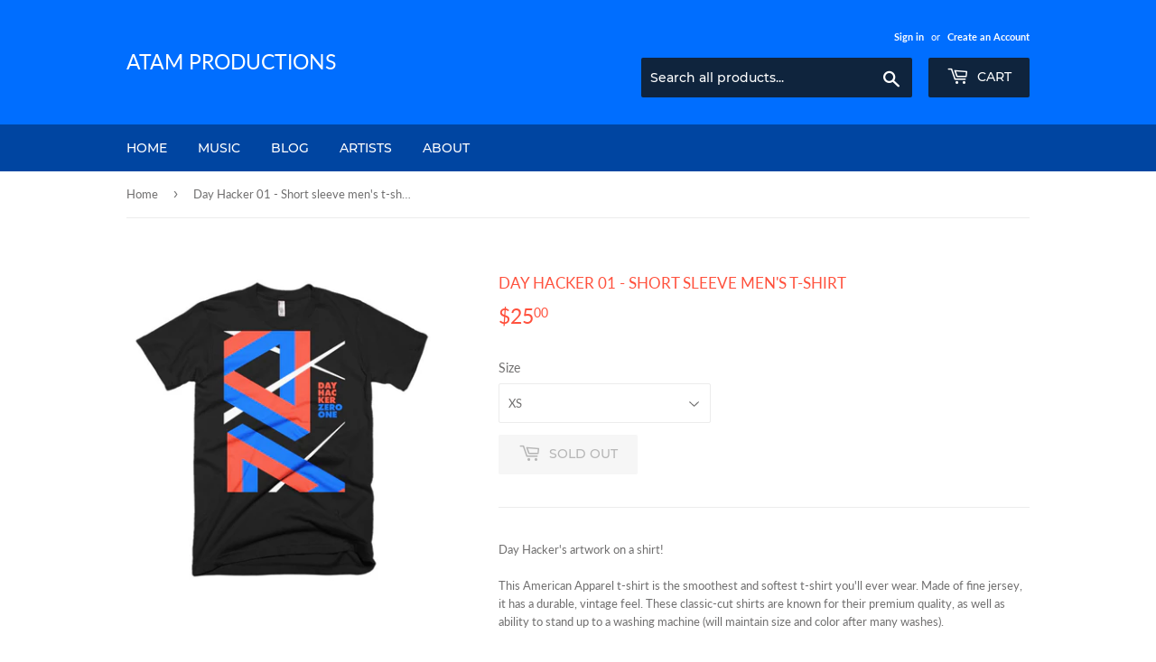

--- FILE ---
content_type: text/html; charset=utf-8
request_url: https://atam.ca/products/day-hacker-01-short-sleeve-mens-t-shirt
body_size: 14626
content:
<!doctype html>
<html class="no-touch no-js">
<head>
  <script>(function(H){H.className=H.className.replace(/\bno-js\b/,'js')})(document.documentElement)</script>
  <!-- Basic page needs ================================================== -->
  <meta charset="utf-8">
  <meta http-equiv="X-UA-Compatible" content="IE=edge,chrome=1">

  

  <!-- Title and description ================================================== -->
  <title>
  Day Hacker 01 - Short sleeve men&#39;s t-shirt &ndash; ATAM Productions
  </title>

  
    <meta name="description" content="Day Hacker&#39;s artwork on a shirt! This American Apparel t-shirt is the smoothest and softest t-shirt you&#39;ll ever wear. Made of fine jersey, it has a durable, vintage feel. These classic-cut shirts are known for their premium quality, as well as ability to stand up to a washing machine (will maintain size and color after">
  

  <!-- Product meta ================================================== -->
  <!-- /snippets/social-meta-tags.liquid -->




<meta property="og:site_name" content="ATAM Productions">
<meta property="og:url" content="https://atam.ca/products/day-hacker-01-short-sleeve-mens-t-shirt">
<meta property="og:title" content="Day Hacker 01 - Short sleeve men's t-shirt">
<meta property="og:type" content="product">
<meta property="og:description" content="Day Hacker&#39;s artwork on a shirt! This American Apparel t-shirt is the smoothest and softest t-shirt you&#39;ll ever wear. Made of fine jersey, it has a durable, vintage feel. These classic-cut shirts are known for their premium quality, as well as ability to stand up to a washing machine (will maintain size and color after">

  <meta property="og:price:amount" content="25.00">
  <meta property="og:price:currency" content="CAD">

<meta property="og:image" content="http://atam.ca/cdn/shop/products/mockup-e041fab8_1200x1200.jpg?v=1463963439">
<meta property="og:image:secure_url" content="https://atam.ca/cdn/shop/products/mockup-e041fab8_1200x1200.jpg?v=1463963439">


<meta name="twitter:card" content="summary_large_image">
<meta name="twitter:title" content="Day Hacker 01 - Short sleeve men's t-shirt">
<meta name="twitter:description" content="Day Hacker&#39;s artwork on a shirt! This American Apparel t-shirt is the smoothest and softest t-shirt you&#39;ll ever wear. Made of fine jersey, it has a durable, vintage feel. These classic-cut shirts are known for their premium quality, as well as ability to stand up to a washing machine (will maintain size and color after">


  <!-- Helpers ================================================== -->
  <link rel="canonical" href="https://atam.ca/products/day-hacker-01-short-sleeve-mens-t-shirt">
  <meta name="viewport" content="width=device-width,initial-scale=1">

  <!-- CSS ================================================== -->
  <link href="//atam.ca/cdn/shop/t/6/assets/theme.scss.css?v=68958321570844067671656105521" rel="stylesheet" type="text/css" media="all" />

  <!-- Header hook for plugins ================================================== -->
  <script>window.performance && window.performance.mark && window.performance.mark('shopify.content_for_header.start');</script><meta id="shopify-digital-wallet" name="shopify-digital-wallet" content="/1968346/digital_wallets/dialog">
<meta name="shopify-checkout-api-token" content="3ea1a16f10e6f7e4c46bee502f3ba9bf">
<link rel="alternate" type="application/json+oembed" href="https://atam.ca/products/day-hacker-01-short-sleeve-mens-t-shirt.oembed">
<script async="async" src="/checkouts/internal/preloads.js?locale=en-CA"></script>
<link rel="preconnect" href="https://shop.app" crossorigin="anonymous">
<script async="async" src="https://shop.app/checkouts/internal/preloads.js?locale=en-CA&shop_id=1968346" crossorigin="anonymous"></script>
<script id="apple-pay-shop-capabilities" type="application/json">{"shopId":1968346,"countryCode":"CA","currencyCode":"CAD","merchantCapabilities":["supports3DS"],"merchantId":"gid:\/\/shopify\/Shop\/1968346","merchantName":"ATAM Productions","requiredBillingContactFields":["postalAddress","email"],"requiredShippingContactFields":["postalAddress","email"],"shippingType":"shipping","supportedNetworks":["visa","masterCard","amex","discover","interac","jcb"],"total":{"type":"pending","label":"ATAM Productions","amount":"1.00"},"shopifyPaymentsEnabled":true,"supportsSubscriptions":true}</script>
<script id="shopify-features" type="application/json">{"accessToken":"3ea1a16f10e6f7e4c46bee502f3ba9bf","betas":["rich-media-storefront-analytics"],"domain":"atam.ca","predictiveSearch":true,"shopId":1968346,"locale":"en"}</script>
<script>var Shopify = Shopify || {};
Shopify.shop = "atam.myshopify.com";
Shopify.locale = "en";
Shopify.currency = {"active":"CAD","rate":"1.0"};
Shopify.country = "CA";
Shopify.theme = {"name":"Supply","id":79855616056,"schema_name":"Supply","schema_version":"8.9.23","theme_store_id":679,"role":"main"};
Shopify.theme.handle = "null";
Shopify.theme.style = {"id":null,"handle":null};
Shopify.cdnHost = "atam.ca/cdn";
Shopify.routes = Shopify.routes || {};
Shopify.routes.root = "/";</script>
<script type="module">!function(o){(o.Shopify=o.Shopify||{}).modules=!0}(window);</script>
<script>!function(o){function n(){var o=[];function n(){o.push(Array.prototype.slice.apply(arguments))}return n.q=o,n}var t=o.Shopify=o.Shopify||{};t.loadFeatures=n(),t.autoloadFeatures=n()}(window);</script>
<script>
  window.ShopifyPay = window.ShopifyPay || {};
  window.ShopifyPay.apiHost = "shop.app\/pay";
  window.ShopifyPay.redirectState = null;
</script>
<script id="shop-js-analytics" type="application/json">{"pageType":"product"}</script>
<script defer="defer" async type="module" src="//atam.ca/cdn/shopifycloud/shop-js/modules/v2/client.init-shop-cart-sync_BdyHc3Nr.en.esm.js"></script>
<script defer="defer" async type="module" src="//atam.ca/cdn/shopifycloud/shop-js/modules/v2/chunk.common_Daul8nwZ.esm.js"></script>
<script type="module">
  await import("//atam.ca/cdn/shopifycloud/shop-js/modules/v2/client.init-shop-cart-sync_BdyHc3Nr.en.esm.js");
await import("//atam.ca/cdn/shopifycloud/shop-js/modules/v2/chunk.common_Daul8nwZ.esm.js");

  window.Shopify.SignInWithShop?.initShopCartSync?.({"fedCMEnabled":true,"windoidEnabled":true});

</script>
<script>
  window.Shopify = window.Shopify || {};
  if (!window.Shopify.featureAssets) window.Shopify.featureAssets = {};
  window.Shopify.featureAssets['shop-js'] = {"shop-cart-sync":["modules/v2/client.shop-cart-sync_QYOiDySF.en.esm.js","modules/v2/chunk.common_Daul8nwZ.esm.js"],"init-fed-cm":["modules/v2/client.init-fed-cm_DchLp9rc.en.esm.js","modules/v2/chunk.common_Daul8nwZ.esm.js"],"shop-button":["modules/v2/client.shop-button_OV7bAJc5.en.esm.js","modules/v2/chunk.common_Daul8nwZ.esm.js"],"init-windoid":["modules/v2/client.init-windoid_DwxFKQ8e.en.esm.js","modules/v2/chunk.common_Daul8nwZ.esm.js"],"shop-cash-offers":["modules/v2/client.shop-cash-offers_DWtL6Bq3.en.esm.js","modules/v2/chunk.common_Daul8nwZ.esm.js","modules/v2/chunk.modal_CQq8HTM6.esm.js"],"shop-toast-manager":["modules/v2/client.shop-toast-manager_CX9r1SjA.en.esm.js","modules/v2/chunk.common_Daul8nwZ.esm.js"],"init-shop-email-lookup-coordinator":["modules/v2/client.init-shop-email-lookup-coordinator_UhKnw74l.en.esm.js","modules/v2/chunk.common_Daul8nwZ.esm.js"],"pay-button":["modules/v2/client.pay-button_DzxNnLDY.en.esm.js","modules/v2/chunk.common_Daul8nwZ.esm.js"],"avatar":["modules/v2/client.avatar_BTnouDA3.en.esm.js"],"init-shop-cart-sync":["modules/v2/client.init-shop-cart-sync_BdyHc3Nr.en.esm.js","modules/v2/chunk.common_Daul8nwZ.esm.js"],"shop-login-button":["modules/v2/client.shop-login-button_D8B466_1.en.esm.js","modules/v2/chunk.common_Daul8nwZ.esm.js","modules/v2/chunk.modal_CQq8HTM6.esm.js"],"init-customer-accounts-sign-up":["modules/v2/client.init-customer-accounts-sign-up_C8fpPm4i.en.esm.js","modules/v2/client.shop-login-button_D8B466_1.en.esm.js","modules/v2/chunk.common_Daul8nwZ.esm.js","modules/v2/chunk.modal_CQq8HTM6.esm.js"],"init-shop-for-new-customer-accounts":["modules/v2/client.init-shop-for-new-customer-accounts_CVTO0Ztu.en.esm.js","modules/v2/client.shop-login-button_D8B466_1.en.esm.js","modules/v2/chunk.common_Daul8nwZ.esm.js","modules/v2/chunk.modal_CQq8HTM6.esm.js"],"init-customer-accounts":["modules/v2/client.init-customer-accounts_dRgKMfrE.en.esm.js","modules/v2/client.shop-login-button_D8B466_1.en.esm.js","modules/v2/chunk.common_Daul8nwZ.esm.js","modules/v2/chunk.modal_CQq8HTM6.esm.js"],"shop-follow-button":["modules/v2/client.shop-follow-button_CkZpjEct.en.esm.js","modules/v2/chunk.common_Daul8nwZ.esm.js","modules/v2/chunk.modal_CQq8HTM6.esm.js"],"lead-capture":["modules/v2/client.lead-capture_BntHBhfp.en.esm.js","modules/v2/chunk.common_Daul8nwZ.esm.js","modules/v2/chunk.modal_CQq8HTM6.esm.js"],"checkout-modal":["modules/v2/client.checkout-modal_CfxcYbTm.en.esm.js","modules/v2/chunk.common_Daul8nwZ.esm.js","modules/v2/chunk.modal_CQq8HTM6.esm.js"],"shop-login":["modules/v2/client.shop-login_Da4GZ2H6.en.esm.js","modules/v2/chunk.common_Daul8nwZ.esm.js","modules/v2/chunk.modal_CQq8HTM6.esm.js"],"payment-terms":["modules/v2/client.payment-terms_MV4M3zvL.en.esm.js","modules/v2/chunk.common_Daul8nwZ.esm.js","modules/v2/chunk.modal_CQq8HTM6.esm.js"]};
</script>
<script id="__st">var __st={"a":1968346,"offset":-18000,"reqid":"5c769c12-a540-4808-a4d7-c177decb7146-1768953939","pageurl":"atam.ca\/products\/day-hacker-01-short-sleeve-mens-t-shirt","u":"2a6c163cdbfb","p":"product","rtyp":"product","rid":6341909313};</script>
<script>window.ShopifyPaypalV4VisibilityTracking = true;</script>
<script id="captcha-bootstrap">!function(){'use strict';const t='contact',e='account',n='new_comment',o=[[t,t],['blogs',n],['comments',n],[t,'customer']],c=[[e,'customer_login'],[e,'guest_login'],[e,'recover_customer_password'],[e,'create_customer']],r=t=>t.map((([t,e])=>`form[action*='/${t}']:not([data-nocaptcha='true']) input[name='form_type'][value='${e}']`)).join(','),a=t=>()=>t?[...document.querySelectorAll(t)].map((t=>t.form)):[];function s(){const t=[...o],e=r(t);return a(e)}const i='password',u='form_key',d=['recaptcha-v3-token','g-recaptcha-response','h-captcha-response',i],f=()=>{try{return window.sessionStorage}catch{return}},m='__shopify_v',_=t=>t.elements[u];function p(t,e,n=!1){try{const o=window.sessionStorage,c=JSON.parse(o.getItem(e)),{data:r}=function(t){const{data:e,action:n}=t;return t[m]||n?{data:e,action:n}:{data:t,action:n}}(c);for(const[e,n]of Object.entries(r))t.elements[e]&&(t.elements[e].value=n);n&&o.removeItem(e)}catch(o){console.error('form repopulation failed',{error:o})}}const l='form_type',E='cptcha';function T(t){t.dataset[E]=!0}const w=window,h=w.document,L='Shopify',v='ce_forms',y='captcha';let A=!1;((t,e)=>{const n=(g='f06e6c50-85a8-45c8-87d0-21a2b65856fe',I='https://cdn.shopify.com/shopifycloud/storefront-forms-hcaptcha/ce_storefront_forms_captcha_hcaptcha.v1.5.2.iife.js',D={infoText:'Protected by hCaptcha',privacyText:'Privacy',termsText:'Terms'},(t,e,n)=>{const o=w[L][v],c=o.bindForm;if(c)return c(t,g,e,D).then(n);var r;o.q.push([[t,g,e,D],n]),r=I,A||(h.body.append(Object.assign(h.createElement('script'),{id:'captcha-provider',async:!0,src:r})),A=!0)});var g,I,D;w[L]=w[L]||{},w[L][v]=w[L][v]||{},w[L][v].q=[],w[L][y]=w[L][y]||{},w[L][y].protect=function(t,e){n(t,void 0,e),T(t)},Object.freeze(w[L][y]),function(t,e,n,w,h,L){const[v,y,A,g]=function(t,e,n){const i=e?o:[],u=t?c:[],d=[...i,...u],f=r(d),m=r(i),_=r(d.filter((([t,e])=>n.includes(e))));return[a(f),a(m),a(_),s()]}(w,h,L),I=t=>{const e=t.target;return e instanceof HTMLFormElement?e:e&&e.form},D=t=>v().includes(t);t.addEventListener('submit',(t=>{const e=I(t);if(!e)return;const n=D(e)&&!e.dataset.hcaptchaBound&&!e.dataset.recaptchaBound,o=_(e),c=g().includes(e)&&(!o||!o.value);(n||c)&&t.preventDefault(),c&&!n&&(function(t){try{if(!f())return;!function(t){const e=f();if(!e)return;const n=_(t);if(!n)return;const o=n.value;o&&e.removeItem(o)}(t);const e=Array.from(Array(32),(()=>Math.random().toString(36)[2])).join('');!function(t,e){_(t)||t.append(Object.assign(document.createElement('input'),{type:'hidden',name:u})),t.elements[u].value=e}(t,e),function(t,e){const n=f();if(!n)return;const o=[...t.querySelectorAll(`input[type='${i}']`)].map((({name:t})=>t)),c=[...d,...o],r={};for(const[a,s]of new FormData(t).entries())c.includes(a)||(r[a]=s);n.setItem(e,JSON.stringify({[m]:1,action:t.action,data:r}))}(t,e)}catch(e){console.error('failed to persist form',e)}}(e),e.submit())}));const S=(t,e)=>{t&&!t.dataset[E]&&(n(t,e.some((e=>e===t))),T(t))};for(const o of['focusin','change'])t.addEventListener(o,(t=>{const e=I(t);D(e)&&S(e,y())}));const B=e.get('form_key'),M=e.get(l),P=B&&M;t.addEventListener('DOMContentLoaded',(()=>{const t=y();if(P)for(const e of t)e.elements[l].value===M&&p(e,B);[...new Set([...A(),...v().filter((t=>'true'===t.dataset.shopifyCaptcha))])].forEach((e=>S(e,t)))}))}(h,new URLSearchParams(w.location.search),n,t,e,['guest_login'])})(!0,!0)}();</script>
<script integrity="sha256-4kQ18oKyAcykRKYeNunJcIwy7WH5gtpwJnB7kiuLZ1E=" data-source-attribution="shopify.loadfeatures" defer="defer" src="//atam.ca/cdn/shopifycloud/storefront/assets/storefront/load_feature-a0a9edcb.js" crossorigin="anonymous"></script>
<script crossorigin="anonymous" defer="defer" src="//atam.ca/cdn/shopifycloud/storefront/assets/shopify_pay/storefront-65b4c6d7.js?v=20250812"></script>
<script data-source-attribution="shopify.dynamic_checkout.dynamic.init">var Shopify=Shopify||{};Shopify.PaymentButton=Shopify.PaymentButton||{isStorefrontPortableWallets:!0,init:function(){window.Shopify.PaymentButton.init=function(){};var t=document.createElement("script");t.src="https://atam.ca/cdn/shopifycloud/portable-wallets/latest/portable-wallets.en.js",t.type="module",document.head.appendChild(t)}};
</script>
<script data-source-attribution="shopify.dynamic_checkout.buyer_consent">
  function portableWalletsHideBuyerConsent(e){var t=document.getElementById("shopify-buyer-consent"),n=document.getElementById("shopify-subscription-policy-button");t&&n&&(t.classList.add("hidden"),t.setAttribute("aria-hidden","true"),n.removeEventListener("click",e))}function portableWalletsShowBuyerConsent(e){var t=document.getElementById("shopify-buyer-consent"),n=document.getElementById("shopify-subscription-policy-button");t&&n&&(t.classList.remove("hidden"),t.removeAttribute("aria-hidden"),n.addEventListener("click",e))}window.Shopify?.PaymentButton&&(window.Shopify.PaymentButton.hideBuyerConsent=portableWalletsHideBuyerConsent,window.Shopify.PaymentButton.showBuyerConsent=portableWalletsShowBuyerConsent);
</script>
<script>
  function portableWalletsCleanup(e){e&&e.src&&console.error("Failed to load portable wallets script "+e.src);var t=document.querySelectorAll("shopify-accelerated-checkout .shopify-payment-button__skeleton, shopify-accelerated-checkout-cart .wallet-cart-button__skeleton"),e=document.getElementById("shopify-buyer-consent");for(let e=0;e<t.length;e++)t[e].remove();e&&e.remove()}function portableWalletsNotLoadedAsModule(e){e instanceof ErrorEvent&&"string"==typeof e.message&&e.message.includes("import.meta")&&"string"==typeof e.filename&&e.filename.includes("portable-wallets")&&(window.removeEventListener("error",portableWalletsNotLoadedAsModule),window.Shopify.PaymentButton.failedToLoad=e,"loading"===document.readyState?document.addEventListener("DOMContentLoaded",window.Shopify.PaymentButton.init):window.Shopify.PaymentButton.init())}window.addEventListener("error",portableWalletsNotLoadedAsModule);
</script>

<script type="module" src="https://atam.ca/cdn/shopifycloud/portable-wallets/latest/portable-wallets.en.js" onError="portableWalletsCleanup(this)" crossorigin="anonymous"></script>
<script nomodule>
  document.addEventListener("DOMContentLoaded", portableWalletsCleanup);
</script>

<link id="shopify-accelerated-checkout-styles" rel="stylesheet" media="screen" href="https://atam.ca/cdn/shopifycloud/portable-wallets/latest/accelerated-checkout-backwards-compat.css" crossorigin="anonymous">
<style id="shopify-accelerated-checkout-cart">
        #shopify-buyer-consent {
  margin-top: 1em;
  display: inline-block;
  width: 100%;
}

#shopify-buyer-consent.hidden {
  display: none;
}

#shopify-subscription-policy-button {
  background: none;
  border: none;
  padding: 0;
  text-decoration: underline;
  font-size: inherit;
  cursor: pointer;
}

#shopify-subscription-policy-button::before {
  box-shadow: none;
}

      </style>

<script>window.performance && window.performance.mark && window.performance.mark('shopify.content_for_header.end');</script>

  
  

  <script src="//atam.ca/cdn/shop/t/6/assets/jquery-2.2.3.min.js?v=58211863146907186831591908767" type="text/javascript"></script>

  <script src="//atam.ca/cdn/shop/t/6/assets/lazysizes.min.js?v=8147953233334221341591908768" async="async"></script>
  <script src="//atam.ca/cdn/shop/t/6/assets/vendor.js?v=106177282645720727331591908770" defer="defer"></script>
  <script src="//atam.ca/cdn/shop/t/6/assets/theme.js?v=88090588602936917221591908781" defer="defer"></script>


<link href="https://monorail-edge.shopifysvc.com" rel="dns-prefetch">
<script>(function(){if ("sendBeacon" in navigator && "performance" in window) {try {var session_token_from_headers = performance.getEntriesByType('navigation')[0].serverTiming.find(x => x.name == '_s').description;} catch {var session_token_from_headers = undefined;}var session_cookie_matches = document.cookie.match(/_shopify_s=([^;]*)/);var session_token_from_cookie = session_cookie_matches && session_cookie_matches.length === 2 ? session_cookie_matches[1] : "";var session_token = session_token_from_headers || session_token_from_cookie || "";function handle_abandonment_event(e) {var entries = performance.getEntries().filter(function(entry) {return /monorail-edge.shopifysvc.com/.test(entry.name);});if (!window.abandonment_tracked && entries.length === 0) {window.abandonment_tracked = true;var currentMs = Date.now();var navigation_start = performance.timing.navigationStart;var payload = {shop_id: 1968346,url: window.location.href,navigation_start,duration: currentMs - navigation_start,session_token,page_type: "product"};window.navigator.sendBeacon("https://monorail-edge.shopifysvc.com/v1/produce", JSON.stringify({schema_id: "online_store_buyer_site_abandonment/1.1",payload: payload,metadata: {event_created_at_ms: currentMs,event_sent_at_ms: currentMs}}));}}window.addEventListener('pagehide', handle_abandonment_event);}}());</script>
<script id="web-pixels-manager-setup">(function e(e,d,r,n,o){if(void 0===o&&(o={}),!Boolean(null===(a=null===(i=window.Shopify)||void 0===i?void 0:i.analytics)||void 0===a?void 0:a.replayQueue)){var i,a;window.Shopify=window.Shopify||{};var t=window.Shopify;t.analytics=t.analytics||{};var s=t.analytics;s.replayQueue=[],s.publish=function(e,d,r){return s.replayQueue.push([e,d,r]),!0};try{self.performance.mark("wpm:start")}catch(e){}var l=function(){var e={modern:/Edge?\/(1{2}[4-9]|1[2-9]\d|[2-9]\d{2}|\d{4,})\.\d+(\.\d+|)|Firefox\/(1{2}[4-9]|1[2-9]\d|[2-9]\d{2}|\d{4,})\.\d+(\.\d+|)|Chrom(ium|e)\/(9{2}|\d{3,})\.\d+(\.\d+|)|(Maci|X1{2}).+ Version\/(15\.\d+|(1[6-9]|[2-9]\d|\d{3,})\.\d+)([,.]\d+|)( \(\w+\)|)( Mobile\/\w+|) Safari\/|Chrome.+OPR\/(9{2}|\d{3,})\.\d+\.\d+|(CPU[ +]OS|iPhone[ +]OS|CPU[ +]iPhone|CPU IPhone OS|CPU iPad OS)[ +]+(15[._]\d+|(1[6-9]|[2-9]\d|\d{3,})[._]\d+)([._]\d+|)|Android:?[ /-](13[3-9]|1[4-9]\d|[2-9]\d{2}|\d{4,})(\.\d+|)(\.\d+|)|Android.+Firefox\/(13[5-9]|1[4-9]\d|[2-9]\d{2}|\d{4,})\.\d+(\.\d+|)|Android.+Chrom(ium|e)\/(13[3-9]|1[4-9]\d|[2-9]\d{2}|\d{4,})\.\d+(\.\d+|)|SamsungBrowser\/([2-9]\d|\d{3,})\.\d+/,legacy:/Edge?\/(1[6-9]|[2-9]\d|\d{3,})\.\d+(\.\d+|)|Firefox\/(5[4-9]|[6-9]\d|\d{3,})\.\d+(\.\d+|)|Chrom(ium|e)\/(5[1-9]|[6-9]\d|\d{3,})\.\d+(\.\d+|)([\d.]+$|.*Safari\/(?![\d.]+ Edge\/[\d.]+$))|(Maci|X1{2}).+ Version\/(10\.\d+|(1[1-9]|[2-9]\d|\d{3,})\.\d+)([,.]\d+|)( \(\w+\)|)( Mobile\/\w+|) Safari\/|Chrome.+OPR\/(3[89]|[4-9]\d|\d{3,})\.\d+\.\d+|(CPU[ +]OS|iPhone[ +]OS|CPU[ +]iPhone|CPU IPhone OS|CPU iPad OS)[ +]+(10[._]\d+|(1[1-9]|[2-9]\d|\d{3,})[._]\d+)([._]\d+|)|Android:?[ /-](13[3-9]|1[4-9]\d|[2-9]\d{2}|\d{4,})(\.\d+|)(\.\d+|)|Mobile Safari.+OPR\/([89]\d|\d{3,})\.\d+\.\d+|Android.+Firefox\/(13[5-9]|1[4-9]\d|[2-9]\d{2}|\d{4,})\.\d+(\.\d+|)|Android.+Chrom(ium|e)\/(13[3-9]|1[4-9]\d|[2-9]\d{2}|\d{4,})\.\d+(\.\d+|)|Android.+(UC? ?Browser|UCWEB|U3)[ /]?(15\.([5-9]|\d{2,})|(1[6-9]|[2-9]\d|\d{3,})\.\d+)\.\d+|SamsungBrowser\/(5\.\d+|([6-9]|\d{2,})\.\d+)|Android.+MQ{2}Browser\/(14(\.(9|\d{2,})|)|(1[5-9]|[2-9]\d|\d{3,})(\.\d+|))(\.\d+|)|K[Aa][Ii]OS\/(3\.\d+|([4-9]|\d{2,})\.\d+)(\.\d+|)/},d=e.modern,r=e.legacy,n=navigator.userAgent;return n.match(d)?"modern":n.match(r)?"legacy":"unknown"}(),u="modern"===l?"modern":"legacy",c=(null!=n?n:{modern:"",legacy:""})[u],f=function(e){return[e.baseUrl,"/wpm","/b",e.hashVersion,"modern"===e.buildTarget?"m":"l",".js"].join("")}({baseUrl:d,hashVersion:r,buildTarget:u}),m=function(e){var d=e.version,r=e.bundleTarget,n=e.surface,o=e.pageUrl,i=e.monorailEndpoint;return{emit:function(e){var a=e.status,t=e.errorMsg,s=(new Date).getTime(),l=JSON.stringify({metadata:{event_sent_at_ms:s},events:[{schema_id:"web_pixels_manager_load/3.1",payload:{version:d,bundle_target:r,page_url:o,status:a,surface:n,error_msg:t},metadata:{event_created_at_ms:s}}]});if(!i)return console&&console.warn&&console.warn("[Web Pixels Manager] No Monorail endpoint provided, skipping logging."),!1;try{return self.navigator.sendBeacon.bind(self.navigator)(i,l)}catch(e){}var u=new XMLHttpRequest;try{return u.open("POST",i,!0),u.setRequestHeader("Content-Type","text/plain"),u.send(l),!0}catch(e){return console&&console.warn&&console.warn("[Web Pixels Manager] Got an unhandled error while logging to Monorail."),!1}}}}({version:r,bundleTarget:l,surface:e.surface,pageUrl:self.location.href,monorailEndpoint:e.monorailEndpoint});try{o.browserTarget=l,function(e){var d=e.src,r=e.async,n=void 0===r||r,o=e.onload,i=e.onerror,a=e.sri,t=e.scriptDataAttributes,s=void 0===t?{}:t,l=document.createElement("script"),u=document.querySelector("head"),c=document.querySelector("body");if(l.async=n,l.src=d,a&&(l.integrity=a,l.crossOrigin="anonymous"),s)for(var f in s)if(Object.prototype.hasOwnProperty.call(s,f))try{l.dataset[f]=s[f]}catch(e){}if(o&&l.addEventListener("load",o),i&&l.addEventListener("error",i),u)u.appendChild(l);else{if(!c)throw new Error("Did not find a head or body element to append the script");c.appendChild(l)}}({src:f,async:!0,onload:function(){if(!function(){var e,d;return Boolean(null===(d=null===(e=window.Shopify)||void 0===e?void 0:e.analytics)||void 0===d?void 0:d.initialized)}()){var d=window.webPixelsManager.init(e)||void 0;if(d){var r=window.Shopify.analytics;r.replayQueue.forEach((function(e){var r=e[0],n=e[1],o=e[2];d.publishCustomEvent(r,n,o)})),r.replayQueue=[],r.publish=d.publishCustomEvent,r.visitor=d.visitor,r.initialized=!0}}},onerror:function(){return m.emit({status:"failed",errorMsg:"".concat(f," has failed to load")})},sri:function(e){var d=/^sha384-[A-Za-z0-9+/=]+$/;return"string"==typeof e&&d.test(e)}(c)?c:"",scriptDataAttributes:o}),m.emit({status:"loading"})}catch(e){m.emit({status:"failed",errorMsg:(null==e?void 0:e.message)||"Unknown error"})}}})({shopId: 1968346,storefrontBaseUrl: "https://atam.ca",extensionsBaseUrl: "https://extensions.shopifycdn.com/cdn/shopifycloud/web-pixels-manager",monorailEndpoint: "https://monorail-edge.shopifysvc.com/unstable/produce_batch",surface: "storefront-renderer",enabledBetaFlags: ["2dca8a86"],webPixelsConfigList: [{"id":"shopify-app-pixel","configuration":"{}","eventPayloadVersion":"v1","runtimeContext":"STRICT","scriptVersion":"0450","apiClientId":"shopify-pixel","type":"APP","privacyPurposes":["ANALYTICS","MARKETING"]},{"id":"shopify-custom-pixel","eventPayloadVersion":"v1","runtimeContext":"LAX","scriptVersion":"0450","apiClientId":"shopify-pixel","type":"CUSTOM","privacyPurposes":["ANALYTICS","MARKETING"]}],isMerchantRequest: false,initData: {"shop":{"name":"ATAM Productions","paymentSettings":{"currencyCode":"CAD"},"myshopifyDomain":"atam.myshopify.com","countryCode":"CA","storefrontUrl":"https:\/\/atam.ca"},"customer":null,"cart":null,"checkout":null,"productVariants":[{"price":{"amount":25.0,"currencyCode":"CAD"},"product":{"title":"Day Hacker 01 - Short sleeve men's t-shirt","vendor":"ATAM Productions","id":"6341909313","untranslatedTitle":"Day Hacker 01 - Short sleeve men's t-shirt","url":"\/products\/day-hacker-01-short-sleeve-mens-t-shirt","type":"Merch"},"id":"19711835009","image":{"src":"\/\/atam.ca\/cdn\/shop\/products\/mockup-e041fab8.jpg?v=1463963439"},"sku":"","title":"XS","untranslatedTitle":"XS"},{"price":{"amount":25.0,"currencyCode":"CAD"},"product":{"title":"Day Hacker 01 - Short sleeve men's t-shirt","vendor":"ATAM Productions","id":"6341909313","untranslatedTitle":"Day Hacker 01 - Short sleeve men's t-shirt","url":"\/products\/day-hacker-01-short-sleeve-mens-t-shirt","type":"Merch"},"id":"19711835073","image":{"src":"\/\/atam.ca\/cdn\/shop\/products\/mockup-e041fab8.jpg?v=1463963439"},"sku":"","title":"S","untranslatedTitle":"S"},{"price":{"amount":25.0,"currencyCode":"CAD"},"product":{"title":"Day Hacker 01 - Short sleeve men's t-shirt","vendor":"ATAM Productions","id":"6341909313","untranslatedTitle":"Day Hacker 01 - Short sleeve men's t-shirt","url":"\/products\/day-hacker-01-short-sleeve-mens-t-shirt","type":"Merch"},"id":"19711835137","image":{"src":"\/\/atam.ca\/cdn\/shop\/products\/mockup-e041fab8.jpg?v=1463963439"},"sku":"","title":"M","untranslatedTitle":"M"},{"price":{"amount":25.0,"currencyCode":"CAD"},"product":{"title":"Day Hacker 01 - Short sleeve men's t-shirt","vendor":"ATAM Productions","id":"6341909313","untranslatedTitle":"Day Hacker 01 - Short sleeve men's t-shirt","url":"\/products\/day-hacker-01-short-sleeve-mens-t-shirt","type":"Merch"},"id":"19711835201","image":{"src":"\/\/atam.ca\/cdn\/shop\/products\/mockup-e041fab8.jpg?v=1463963439"},"sku":"","title":"L","untranslatedTitle":"L"},{"price":{"amount":25.0,"currencyCode":"CAD"},"product":{"title":"Day Hacker 01 - Short sleeve men's t-shirt","vendor":"ATAM Productions","id":"6341909313","untranslatedTitle":"Day Hacker 01 - Short sleeve men's t-shirt","url":"\/products\/day-hacker-01-short-sleeve-mens-t-shirt","type":"Merch"},"id":"19711835265","image":{"src":"\/\/atam.ca\/cdn\/shop\/products\/mockup-e041fab8.jpg?v=1463963439"},"sku":"","title":"XL","untranslatedTitle":"XL"},{"price":{"amount":26.5,"currencyCode":"CAD"},"product":{"title":"Day Hacker 01 - Short sleeve men's t-shirt","vendor":"ATAM Productions","id":"6341909313","untranslatedTitle":"Day Hacker 01 - Short sleeve men's t-shirt","url":"\/products\/day-hacker-01-short-sleeve-mens-t-shirt","type":"Merch"},"id":"19711835329","image":{"src":"\/\/atam.ca\/cdn\/shop\/products\/mockup-e041fab8.jpg?v=1463963439"},"sku":"","title":"2XL","untranslatedTitle":"2XL"},{"price":{"amount":28.0,"currencyCode":"CAD"},"product":{"title":"Day Hacker 01 - Short sleeve men's t-shirt","vendor":"ATAM Productions","id":"6341909313","untranslatedTitle":"Day Hacker 01 - Short sleeve men's t-shirt","url":"\/products\/day-hacker-01-short-sleeve-mens-t-shirt","type":"Merch"},"id":"19711835393","image":{"src":"\/\/atam.ca\/cdn\/shop\/products\/mockup-e041fab8.jpg?v=1463963439"},"sku":"","title":"3XL","untranslatedTitle":"3XL"}],"purchasingCompany":null},},"https://atam.ca/cdn","fcfee988w5aeb613cpc8e4bc33m6693e112",{"modern":"","legacy":""},{"shopId":"1968346","storefrontBaseUrl":"https:\/\/atam.ca","extensionBaseUrl":"https:\/\/extensions.shopifycdn.com\/cdn\/shopifycloud\/web-pixels-manager","surface":"storefront-renderer","enabledBetaFlags":"[\"2dca8a86\"]","isMerchantRequest":"false","hashVersion":"fcfee988w5aeb613cpc8e4bc33m6693e112","publish":"custom","events":"[[\"page_viewed\",{}],[\"product_viewed\",{\"productVariant\":{\"price\":{\"amount\":25.0,\"currencyCode\":\"CAD\"},\"product\":{\"title\":\"Day Hacker 01 - Short sleeve men's t-shirt\",\"vendor\":\"ATAM Productions\",\"id\":\"6341909313\",\"untranslatedTitle\":\"Day Hacker 01 - Short sleeve men's t-shirt\",\"url\":\"\/products\/day-hacker-01-short-sleeve-mens-t-shirt\",\"type\":\"Merch\"},\"id\":\"19711835009\",\"image\":{\"src\":\"\/\/atam.ca\/cdn\/shop\/products\/mockup-e041fab8.jpg?v=1463963439\"},\"sku\":\"\",\"title\":\"XS\",\"untranslatedTitle\":\"XS\"}}]]"});</script><script>
  window.ShopifyAnalytics = window.ShopifyAnalytics || {};
  window.ShopifyAnalytics.meta = window.ShopifyAnalytics.meta || {};
  window.ShopifyAnalytics.meta.currency = 'CAD';
  var meta = {"product":{"id":6341909313,"gid":"gid:\/\/shopify\/Product\/6341909313","vendor":"ATAM Productions","type":"Merch","handle":"day-hacker-01-short-sleeve-mens-t-shirt","variants":[{"id":19711835009,"price":2500,"name":"Day Hacker 01 - Short sleeve men's t-shirt - XS","public_title":"XS","sku":""},{"id":19711835073,"price":2500,"name":"Day Hacker 01 - Short sleeve men's t-shirt - S","public_title":"S","sku":""},{"id":19711835137,"price":2500,"name":"Day Hacker 01 - Short sleeve men's t-shirt - M","public_title":"M","sku":""},{"id":19711835201,"price":2500,"name":"Day Hacker 01 - Short sleeve men's t-shirt - L","public_title":"L","sku":""},{"id":19711835265,"price":2500,"name":"Day Hacker 01 - Short sleeve men's t-shirt - XL","public_title":"XL","sku":""},{"id":19711835329,"price":2650,"name":"Day Hacker 01 - Short sleeve men's t-shirt - 2XL","public_title":"2XL","sku":""},{"id":19711835393,"price":2800,"name":"Day Hacker 01 - Short sleeve men's t-shirt - 3XL","public_title":"3XL","sku":""}],"remote":false},"page":{"pageType":"product","resourceType":"product","resourceId":6341909313,"requestId":"5c769c12-a540-4808-a4d7-c177decb7146-1768953939"}};
  for (var attr in meta) {
    window.ShopifyAnalytics.meta[attr] = meta[attr];
  }
</script>
<script class="analytics">
  (function () {
    var customDocumentWrite = function(content) {
      var jquery = null;

      if (window.jQuery) {
        jquery = window.jQuery;
      } else if (window.Checkout && window.Checkout.$) {
        jquery = window.Checkout.$;
      }

      if (jquery) {
        jquery('body').append(content);
      }
    };

    var hasLoggedConversion = function(token) {
      if (token) {
        return document.cookie.indexOf('loggedConversion=' + token) !== -1;
      }
      return false;
    }

    var setCookieIfConversion = function(token) {
      if (token) {
        var twoMonthsFromNow = new Date(Date.now());
        twoMonthsFromNow.setMonth(twoMonthsFromNow.getMonth() + 2);

        document.cookie = 'loggedConversion=' + token + '; expires=' + twoMonthsFromNow;
      }
    }

    var trekkie = window.ShopifyAnalytics.lib = window.trekkie = window.trekkie || [];
    if (trekkie.integrations) {
      return;
    }
    trekkie.methods = [
      'identify',
      'page',
      'ready',
      'track',
      'trackForm',
      'trackLink'
    ];
    trekkie.factory = function(method) {
      return function() {
        var args = Array.prototype.slice.call(arguments);
        args.unshift(method);
        trekkie.push(args);
        return trekkie;
      };
    };
    for (var i = 0; i < trekkie.methods.length; i++) {
      var key = trekkie.methods[i];
      trekkie[key] = trekkie.factory(key);
    }
    trekkie.load = function(config) {
      trekkie.config = config || {};
      trekkie.config.initialDocumentCookie = document.cookie;
      var first = document.getElementsByTagName('script')[0];
      var script = document.createElement('script');
      script.type = 'text/javascript';
      script.onerror = function(e) {
        var scriptFallback = document.createElement('script');
        scriptFallback.type = 'text/javascript';
        scriptFallback.onerror = function(error) {
                var Monorail = {
      produce: function produce(monorailDomain, schemaId, payload) {
        var currentMs = new Date().getTime();
        var event = {
          schema_id: schemaId,
          payload: payload,
          metadata: {
            event_created_at_ms: currentMs,
            event_sent_at_ms: currentMs
          }
        };
        return Monorail.sendRequest("https://" + monorailDomain + "/v1/produce", JSON.stringify(event));
      },
      sendRequest: function sendRequest(endpointUrl, payload) {
        // Try the sendBeacon API
        if (window && window.navigator && typeof window.navigator.sendBeacon === 'function' && typeof window.Blob === 'function' && !Monorail.isIos12()) {
          var blobData = new window.Blob([payload], {
            type: 'text/plain'
          });

          if (window.navigator.sendBeacon(endpointUrl, blobData)) {
            return true;
          } // sendBeacon was not successful

        } // XHR beacon

        var xhr = new XMLHttpRequest();

        try {
          xhr.open('POST', endpointUrl);
          xhr.setRequestHeader('Content-Type', 'text/plain');
          xhr.send(payload);
        } catch (e) {
          console.log(e);
        }

        return false;
      },
      isIos12: function isIos12() {
        return window.navigator.userAgent.lastIndexOf('iPhone; CPU iPhone OS 12_') !== -1 || window.navigator.userAgent.lastIndexOf('iPad; CPU OS 12_') !== -1;
      }
    };
    Monorail.produce('monorail-edge.shopifysvc.com',
      'trekkie_storefront_load_errors/1.1',
      {shop_id: 1968346,
      theme_id: 79855616056,
      app_name: "storefront",
      context_url: window.location.href,
      source_url: "//atam.ca/cdn/s/trekkie.storefront.cd680fe47e6c39ca5d5df5f0a32d569bc48c0f27.min.js"});

        };
        scriptFallback.async = true;
        scriptFallback.src = '//atam.ca/cdn/s/trekkie.storefront.cd680fe47e6c39ca5d5df5f0a32d569bc48c0f27.min.js';
        first.parentNode.insertBefore(scriptFallback, first);
      };
      script.async = true;
      script.src = '//atam.ca/cdn/s/trekkie.storefront.cd680fe47e6c39ca5d5df5f0a32d569bc48c0f27.min.js';
      first.parentNode.insertBefore(script, first);
    };
    trekkie.load(
      {"Trekkie":{"appName":"storefront","development":false,"defaultAttributes":{"shopId":1968346,"isMerchantRequest":null,"themeId":79855616056,"themeCityHash":"9666546987987187098","contentLanguage":"en","currency":"CAD","eventMetadataId":"070ded5c-6d82-4db3-bc59-ced9187066e9"},"isServerSideCookieWritingEnabled":true,"monorailRegion":"shop_domain","enabledBetaFlags":["65f19447"]},"Session Attribution":{},"S2S":{"facebookCapiEnabled":false,"source":"trekkie-storefront-renderer","apiClientId":580111}}
    );

    var loaded = false;
    trekkie.ready(function() {
      if (loaded) return;
      loaded = true;

      window.ShopifyAnalytics.lib = window.trekkie;

      var originalDocumentWrite = document.write;
      document.write = customDocumentWrite;
      try { window.ShopifyAnalytics.merchantGoogleAnalytics.call(this); } catch(error) {};
      document.write = originalDocumentWrite;

      window.ShopifyAnalytics.lib.page(null,{"pageType":"product","resourceType":"product","resourceId":6341909313,"requestId":"5c769c12-a540-4808-a4d7-c177decb7146-1768953939","shopifyEmitted":true});

      var match = window.location.pathname.match(/checkouts\/(.+)\/(thank_you|post_purchase)/)
      var token = match? match[1]: undefined;
      if (!hasLoggedConversion(token)) {
        setCookieIfConversion(token);
        window.ShopifyAnalytics.lib.track("Viewed Product",{"currency":"CAD","variantId":19711835009,"productId":6341909313,"productGid":"gid:\/\/shopify\/Product\/6341909313","name":"Day Hacker 01 - Short sleeve men's t-shirt - XS","price":"25.00","sku":"","brand":"ATAM Productions","variant":"XS","category":"Merch","nonInteraction":true,"remote":false},undefined,undefined,{"shopifyEmitted":true});
      window.ShopifyAnalytics.lib.track("monorail:\/\/trekkie_storefront_viewed_product\/1.1",{"currency":"CAD","variantId":19711835009,"productId":6341909313,"productGid":"gid:\/\/shopify\/Product\/6341909313","name":"Day Hacker 01 - Short sleeve men's t-shirt - XS","price":"25.00","sku":"","brand":"ATAM Productions","variant":"XS","category":"Merch","nonInteraction":true,"remote":false,"referer":"https:\/\/atam.ca\/products\/day-hacker-01-short-sleeve-mens-t-shirt"});
      }
    });


        var eventsListenerScript = document.createElement('script');
        eventsListenerScript.async = true;
        eventsListenerScript.src = "//atam.ca/cdn/shopifycloud/storefront/assets/shop_events_listener-3da45d37.js";
        document.getElementsByTagName('head')[0].appendChild(eventsListenerScript);

})();</script>
<script
  defer
  src="https://atam.ca/cdn/shopifycloud/perf-kit/shopify-perf-kit-3.0.4.min.js"
  data-application="storefront-renderer"
  data-shop-id="1968346"
  data-render-region="gcp-us-central1"
  data-page-type="product"
  data-theme-instance-id="79855616056"
  data-theme-name="Supply"
  data-theme-version="8.9.23"
  data-monorail-region="shop_domain"
  data-resource-timing-sampling-rate="10"
  data-shs="true"
  data-shs-beacon="true"
  data-shs-export-with-fetch="true"
  data-shs-logs-sample-rate="1"
  data-shs-beacon-endpoint="https://atam.ca/api/collect"
></script>
</head>

<body id="day-hacker-01-short-sleeve-men-39-s-t-shirt" class="template-product">

  <div id="shopify-section-header" class="shopify-section header-section"><header class="site-header" role="banner" data-section-id="header" data-section-type="header-section">
  <div class="wrapper">

    <div class="grid--full">
      <div class="grid-item large--one-half">
        
          <div class="h1 header-logo" itemscope itemtype="http://schema.org/Organization">
        
          
            <a href="/" itemprop="url">ATAM Productions</a>
          
        
          </div>
        
      </div>

      <div class="grid-item large--one-half text-center large--text-right">
        
          <div class="site-header--text-links">
            

            
              <span class="site-header--meta-links medium-down--hide">
                
                  <a href="/account/login" id="customer_login_link">Sign in</a>
                  <span class="site-header--spacer">or</span>
                  <a href="/account/register" id="customer_register_link">Create an Account</a>
                
              </span>
            
          </div>

          <br class="medium-down--hide">
        

        <form action="/search" method="get" class="search-bar" role="search">
  <input type="hidden" name="type" value="product">

  <input type="search" name="q" value="" placeholder="Search all products..." aria-label="Search all products...">
  <button type="submit" class="search-bar--submit icon-fallback-text">
    <span class="icon icon-search" aria-hidden="true"></span>
    <span class="fallback-text">Search</span>
  </button>
</form>


        <a href="/cart" class="header-cart-btn cart-toggle">
          <span class="icon icon-cart"></span>
          Cart <span class="cart-count cart-badge--desktop hidden-count">0</span>
        </a>
      </div>
    </div>

  </div>
</header>

<div id="mobileNavBar">
  <div class="display-table-cell">
    <button class="menu-toggle mobileNavBar-link" aria-controls="navBar" aria-expanded="false"><span class="icon icon-hamburger" aria-hidden="true"></span>Menu</button>
  </div>
  <div class="display-table-cell">
    <a href="/cart" class="cart-toggle mobileNavBar-link">
      <span class="icon icon-cart"></span>
      Cart <span class="cart-count hidden-count">0</span>
    </a>
  </div>
</div>

<nav class="nav-bar" id="navBar" role="navigation">
  <div class="wrapper">
    <form action="/search" method="get" class="search-bar" role="search">
  <input type="hidden" name="type" value="product">

  <input type="search" name="q" value="" placeholder="Search all products..." aria-label="Search all products...">
  <button type="submit" class="search-bar--submit icon-fallback-text">
    <span class="icon icon-search" aria-hidden="true"></span>
    <span class="fallback-text">Search</span>
  </button>
</form>

    <ul class="mobile-nav" id="MobileNav">
  
  
    
      <li>
        <a
          href="/"
          class="mobile-nav--link"
          data-meganav-type="child"
          >
            Home
        </a>
      </li>
    
  
    
      <li>
        <a
          href="/collections/all"
          class="mobile-nav--link"
          data-meganav-type="child"
          >
            Music
        </a>
      </li>
    
  
    
      <li>
        <a
          href="/blogs/atam-productions"
          class="mobile-nav--link"
          data-meganav-type="child"
          >
            Blog
        </a>
      </li>
    
  
    
      <li>
        <a
          href="/pages/artists"
          class="mobile-nav--link"
          data-meganav-type="child"
          >
            Artists
        </a>
      </li>
    
  
    
      <li>
        <a
          href="/pages/contact"
          class="mobile-nav--link"
          data-meganav-type="child"
          >
            About
        </a>
      </li>
    
  

  
    
      <li class="customer-navlink large--hide"><a href="/account/login" id="customer_login_link">Sign in</a></li>
      <li class="customer-navlink large--hide"><a href="/account/register" id="customer_register_link">Create an Account</a></li>
    
  
</ul>

    <ul class="site-nav" id="AccessibleNav">
  
  
    
      <li>
        <a
          href="/"
          class="site-nav--link"
          data-meganav-type="child"
          >
            Home
        </a>
      </li>
    
  
    
      <li>
        <a
          href="/collections/all"
          class="site-nav--link"
          data-meganav-type="child"
          >
            Music
        </a>
      </li>
    
  
    
      <li>
        <a
          href="/blogs/atam-productions"
          class="site-nav--link"
          data-meganav-type="child"
          >
            Blog
        </a>
      </li>
    
  
    
      <li>
        <a
          href="/pages/artists"
          class="site-nav--link"
          data-meganav-type="child"
          >
            Artists
        </a>
      </li>
    
  
    
      <li>
        <a
          href="/pages/contact"
          class="site-nav--link"
          data-meganav-type="child"
          >
            About
        </a>
      </li>
    
  

  
    
      <li class="customer-navlink large--hide"><a href="/account/login" id="customer_login_link">Sign in</a></li>
      <li class="customer-navlink large--hide"><a href="/account/register" id="customer_register_link">Create an Account</a></li>
    
  
</ul>

  </div>
</nav>




</div>

  <main class="wrapper main-content" role="main">

    

<div id="shopify-section-product-template" class="shopify-section product-template-section"><div id="ProductSection" data-section-id="product-template" data-section-type="product-template" data-zoom-toggle="zoom-in" data-zoom-enabled="false" data-related-enabled="" data-social-sharing="" data-show-compare-at-price="false" data-stock="false" data-incoming-transfer="false" data-ajax-cart-method="modal">





<nav class="breadcrumb" role="navigation" aria-label="breadcrumbs">
  <a href="/" title="Back to the frontpage">Home</a>

  

    
    <span class="divider" aria-hidden="true">&rsaquo;</span>
    <span class="breadcrumb--truncate">Day Hacker 01 - Short sleeve men's t-shirt</span>

  
</nav>








  <style>
    .selector-wrapper select, .product-variants select {
      margin-bottom: 13px;
    }
  </style>


<div class="grid" itemscope itemtype="http://schema.org/Product">
  <meta itemprop="url" content="https://atam.ca/products/day-hacker-01-short-sleeve-mens-t-shirt">
  <meta itemprop="image" content="//atam.ca/cdn/shop/products/mockup-e041fab8_grande.jpg?v=1463963439">

  <div class="grid-item large--two-fifths">
    <div class="grid">
      <div class="grid-item large--eleven-twelfths text-center">
        <div class="product-photo-container" id="productPhotoContainer-product-template">
          
          
<div id="productPhotoWrapper-product-template-11891899009" class="lazyload__image-wrapper" data-image-id="11891899009" style="max-width: 600px">
              <div class="no-js product__image-wrapper" style="padding-top:100.0%;">
                <img id=""
                  
                  src="//atam.ca/cdn/shop/products/mockup-e041fab8_300x300.jpg?v=1463963439"
                  
                  class="lazyload no-js lazypreload"
                  data-src="//atam.ca/cdn/shop/products/mockup-e041fab8_{width}x.jpg?v=1463963439"
                  data-widths="[180, 360, 540, 720, 900, 1080, 1296, 1512, 1728, 2048]"
                  data-aspectratio="1.0"
                  data-sizes="auto"
                  alt="Day Hacker 01 - Short sleeve men&#39;s t-shirt"
                  >
              </div>
            </div>
            
              <noscript>
                <img src="//atam.ca/cdn/shop/products/mockup-e041fab8_580x.jpg?v=1463963439"
                  srcset="//atam.ca/cdn/shop/products/mockup-e041fab8_580x.jpg?v=1463963439 1x, //atam.ca/cdn/shop/products/mockup-e041fab8_580x@2x.jpg?v=1463963439 2x"
                  alt="Day Hacker 01 - Short sleeve men's t-shirt" style="opacity:1;">
              </noscript>
            
          
        </div>

        

      </div>
    </div>
  </div>

  <div class="grid-item large--three-fifths">

    <h1 class="h2" itemprop="name">Day Hacker 01 - Short sleeve men's t-shirt</h1>

    

    <div itemprop="offers" itemscope itemtype="http://schema.org/Offer">

      

      <meta itemprop="priceCurrency" content="CAD">
      <meta itemprop="price" content="25.0">

      <ul class="inline-list product-meta" data-price>
        <li>
          <span id="productPrice-product-template" class="h1">
            





<small aria-hidden="true">$25<sup>00</sup></small>
<span class="visually-hidden">$25.00</span>

          </span>
          <div class="product-price-unit " data-unit-price-container>
  <span class="visually-hidden">Unit price</span><span data-unit-price></span><span aria-hidden="true">/</span><span class="visually-hidden">&nbsp;per&nbsp;</span><span data-unit-price-base-unit><span></span></span>
</div>

        </li>
        
        
      </ul><hr id="variantBreak" class="hr--clear hr--small">

      <link itemprop="availability" href="http://schema.org/OutOfStock">

      
<form method="post" action="/cart/add" id="addToCartForm-product-template" accept-charset="UTF-8" class="addToCartForm addToCartForm--payment-button
" enctype="multipart/form-data" data-product-form=""><input type="hidden" name="form_type" value="product" /><input type="hidden" name="utf8" value="✓" />
        <select name="id" id="productSelect-product-template" class="product-variants product-variants-product-template">
          
            
              <option disabled="disabled">
                XS - Sold Out
              </option>
            
          
            
              <option disabled="disabled">
                S - Sold Out
              </option>
            
          
            
              <option disabled="disabled">
                M - Sold Out
              </option>
            
          
            
              <option disabled="disabled">
                L - Sold Out
              </option>
            
          
            
              <option disabled="disabled">
                XL - Sold Out
              </option>
            
          
            
              <option disabled="disabled">
                2XL - Sold Out
              </option>
            
          
            
              <option disabled="disabled">
                3XL - Sold Out
              </option>
            
          
        </select>

        

        

        

        <div class="payment-buttons payment-buttons--small">
          <button type="submit" name="add" id="addToCart-product-template" class="btn btn--add-to-cart btn--secondary-accent">
            <span class="icon icon-cart"></span>
            <span id="addToCartText-product-template">Add to Cart</span>
          </button>

          
            <div data-shopify="payment-button" class="shopify-payment-button"> <shopify-accelerated-checkout recommended="{&quot;supports_subs&quot;:true,&quot;supports_def_opts&quot;:false,&quot;name&quot;:&quot;shop_pay&quot;,&quot;wallet_params&quot;:{&quot;shopId&quot;:1968346,&quot;merchantName&quot;:&quot;ATAM Productions&quot;,&quot;personalized&quot;:true}}" fallback="{&quot;supports_subs&quot;:true,&quot;supports_def_opts&quot;:true,&quot;name&quot;:&quot;buy_it_now&quot;,&quot;wallet_params&quot;:{}}" access-token="3ea1a16f10e6f7e4c46bee502f3ba9bf" buyer-country="CA" buyer-locale="en" buyer-currency="CAD" variant-params="[{&quot;id&quot;:19711835009,&quot;requiresShipping&quot;:true},{&quot;id&quot;:19711835073,&quot;requiresShipping&quot;:true},{&quot;id&quot;:19711835137,&quot;requiresShipping&quot;:true},{&quot;id&quot;:19711835201,&quot;requiresShipping&quot;:true},{&quot;id&quot;:19711835265,&quot;requiresShipping&quot;:true},{&quot;id&quot;:19711835329,&quot;requiresShipping&quot;:true},{&quot;id&quot;:19711835393,&quot;requiresShipping&quot;:true}]" shop-id="1968346" enabled-flags="[&quot;ae0f5bf6&quot;]" disabled > <div class="shopify-payment-button__button" role="button" disabled aria-hidden="true" style="background-color: transparent; border: none"> <div class="shopify-payment-button__skeleton">&nbsp;</div> </div> <div class="shopify-payment-button__more-options shopify-payment-button__skeleton" role="button" disabled aria-hidden="true">&nbsp;</div> </shopify-accelerated-checkout> <small id="shopify-buyer-consent" class="hidden" aria-hidden="true" data-consent-type="subscription"> This item is a recurring or deferred purchase. By continuing, I agree to the <span id="shopify-subscription-policy-button">cancellation policy</span> and authorize you to charge my payment method at the prices, frequency and dates listed on this page until my order is fulfilled or I cancel, if permitted. </small> </div>
          
        </div>
      <input type="hidden" name="product-id" value="6341909313" /><input type="hidden" name="section-id" value="product-template" /></form>

      <hr class="product-template-hr">
    </div>

    <div class="product-description rte" itemprop="description">
      Day Hacker's artwork on a shirt!<br> <br> This American Apparel t-shirt is the smoothest and softest t-shirt you'll ever wear. Made of fine jersey, it has a durable, vintage feel. These classic-cut shirts are known for their premium quality, as well as ability to stand up to a washing machine (will maintain size and color after many washes). <br> <br> • Fine jersey<br> • Slim fit<br> • Double stitched<br> • made in the USA, sweatshop free
    </div>

    
      



<div class="social-sharing is-normal" data-permalink="https://atam.ca/products/day-hacker-01-short-sleeve-mens-t-shirt">

  
    <a target="_blank" href="//www.facebook.com/sharer.php?u=https://atam.ca/products/day-hacker-01-short-sleeve-mens-t-shirt" class="share-facebook" title="Share on Facebook">
      <span class="icon icon-facebook" aria-hidden="true"></span>
      <span class="share-title" aria-hidden="true">Share</span>
      <span class="visually-hidden">Share on Facebook</span>
    </a>
  

  
    <a target="_blank" href="//twitter.com/share?text=Day%20Hacker%2001%20-%20Short%20sleeve%20men's%20t-shirt&amp;url=https://atam.ca/products/day-hacker-01-short-sleeve-mens-t-shirt&amp;source=webclient" class="share-twitter" title="Tweet on Twitter">
      <span class="icon icon-twitter" aria-hidden="true"></span>
      <span class="share-title" aria-hidden="true">Tweet</span>
      <span class="visually-hidden">Tweet on Twitter</span>
    </a>
  

  

    
      <a target="_blank" href="//pinterest.com/pin/create/button/?url=https://atam.ca/products/day-hacker-01-short-sleeve-mens-t-shirt&amp;media=http://atam.ca/cdn/shop/products/mockup-e041fab8_1024x1024.jpg?v=1463963439&amp;description=Day%20Hacker%2001%20-%20Short%20sleeve%20men's%20t-shirt" class="share-pinterest" title="Pin on Pinterest">
        <span class="icon icon-pinterest" aria-hidden="true"></span>
        <span class="share-title" aria-hidden="true">Pin it</span>
        <span class="visually-hidden">Pin on Pinterest</span>
      </a>
    

  

</div>

    

  </div>
</div>






  <script type="application/json" id="ProductJson-product-template">
    {"id":6341909313,"title":"Day Hacker 01 - Short sleeve men's t-shirt","handle":"day-hacker-01-short-sleeve-mens-t-shirt","description":"Day Hacker's artwork on a shirt!\u003cbr\u003e \u003cbr\u003e This American Apparel t-shirt is the smoothest and softest t-shirt you'll ever wear. Made of fine jersey, it has a durable, vintage feel. These classic-cut shirts are known for their premium quality, as well as ability to stand up to a washing machine (will maintain size and color after many washes). \u003cbr\u003e \u003cbr\u003e • Fine jersey\u003cbr\u003e • Slim fit\u003cbr\u003e • Double stitched\u003cbr\u003e • made in the USA, sweatshop free","published_at":"2016-05-22T20:30:00-04:00","created_at":"2016-05-22T20:30:37-04:00","vendor":"ATAM Productions","type":"Merch","tags":["Front"],"price":2500,"price_min":2500,"price_max":2800,"available":false,"price_varies":true,"compare_at_price":null,"compare_at_price_min":0,"compare_at_price_max":0,"compare_at_price_varies":false,"variants":[{"id":19711835009,"title":"XS","option1":"XS","option2":null,"option3":null,"sku":"","requires_shipping":true,"taxable":true,"featured_image":{"id":11891899009,"product_id":6341909313,"position":1,"created_at":"2016-05-22T20:30:39-04:00","updated_at":"2016-05-22T20:30:39-04:00","alt":null,"width":600,"height":600,"src":"\/\/atam.ca\/cdn\/shop\/products\/mockup-e041fab8.jpg?v=1463963439","variant_ids":[19711835009,19711835073,19711835137,19711835201,19711835265,19711835329,19711835393]},"available":false,"name":"Day Hacker 01 - Short sleeve men's t-shirt - XS","public_title":"XS","options":["XS"],"price":2500,"weight":312,"compare_at_price":null,"inventory_quantity":0,"inventory_management":"shopify","inventory_policy":"deny","barcode":null,"featured_media":{"alt":null,"id":35252830264,"position":1,"preview_image":{"aspect_ratio":1.0,"height":600,"width":600,"src":"\/\/atam.ca\/cdn\/shop\/products\/mockup-e041fab8.jpg?v=1463963439"}},"requires_selling_plan":false,"selling_plan_allocations":[]},{"id":19711835073,"title":"S","option1":"S","option2":null,"option3":null,"sku":"","requires_shipping":true,"taxable":true,"featured_image":{"id":11891899009,"product_id":6341909313,"position":1,"created_at":"2016-05-22T20:30:39-04:00","updated_at":"2016-05-22T20:30:39-04:00","alt":null,"width":600,"height":600,"src":"\/\/atam.ca\/cdn\/shop\/products\/mockup-e041fab8.jpg?v=1463963439","variant_ids":[19711835009,19711835073,19711835137,19711835201,19711835265,19711835329,19711835393]},"available":false,"name":"Day Hacker 01 - Short sleeve men's t-shirt - S","public_title":"S","options":["S"],"price":2500,"weight":128,"compare_at_price":null,"inventory_quantity":0,"inventory_management":"shopify","inventory_policy":"deny","barcode":null,"featured_media":{"alt":null,"id":35252830264,"position":1,"preview_image":{"aspect_ratio":1.0,"height":600,"width":600,"src":"\/\/atam.ca\/cdn\/shop\/products\/mockup-e041fab8.jpg?v=1463963439"}},"requires_selling_plan":false,"selling_plan_allocations":[]},{"id":19711835137,"title":"M","option1":"M","option2":null,"option3":null,"sku":"","requires_shipping":true,"taxable":true,"featured_image":{"id":11891899009,"product_id":6341909313,"position":1,"created_at":"2016-05-22T20:30:39-04:00","updated_at":"2016-05-22T20:30:39-04:00","alt":null,"width":600,"height":600,"src":"\/\/atam.ca\/cdn\/shop\/products\/mockup-e041fab8.jpg?v=1463963439","variant_ids":[19711835009,19711835073,19711835137,19711835201,19711835265,19711835329,19711835393]},"available":false,"name":"Day Hacker 01 - Short sleeve men's t-shirt - M","public_title":"M","options":["M"],"price":2500,"weight":150,"compare_at_price":null,"inventory_quantity":0,"inventory_management":"shopify","inventory_policy":"deny","barcode":null,"featured_media":{"alt":null,"id":35252830264,"position":1,"preview_image":{"aspect_ratio":1.0,"height":600,"width":600,"src":"\/\/atam.ca\/cdn\/shop\/products\/mockup-e041fab8.jpg?v=1463963439"}},"requires_selling_plan":false,"selling_plan_allocations":[]},{"id":19711835201,"title":"L","option1":"L","option2":null,"option3":null,"sku":"","requires_shipping":true,"taxable":true,"featured_image":{"id":11891899009,"product_id":6341909313,"position":1,"created_at":"2016-05-22T20:30:39-04:00","updated_at":"2016-05-22T20:30:39-04:00","alt":null,"width":600,"height":600,"src":"\/\/atam.ca\/cdn\/shop\/products\/mockup-e041fab8.jpg?v=1463963439","variant_ids":[19711835009,19711835073,19711835137,19711835201,19711835265,19711835329,19711835393]},"available":false,"name":"Day Hacker 01 - Short sleeve men's t-shirt - L","public_title":"L","options":["L"],"price":2500,"weight":184,"compare_at_price":null,"inventory_quantity":0,"inventory_management":"shopify","inventory_policy":"deny","barcode":null,"featured_media":{"alt":null,"id":35252830264,"position":1,"preview_image":{"aspect_ratio":1.0,"height":600,"width":600,"src":"\/\/atam.ca\/cdn\/shop\/products\/mockup-e041fab8.jpg?v=1463963439"}},"requires_selling_plan":false,"selling_plan_allocations":[]},{"id":19711835265,"title":"XL","option1":"XL","option2":null,"option3":null,"sku":"","requires_shipping":true,"taxable":true,"featured_image":{"id":11891899009,"product_id":6341909313,"position":1,"created_at":"2016-05-22T20:30:39-04:00","updated_at":"2016-05-22T20:30:39-04:00","alt":null,"width":600,"height":600,"src":"\/\/atam.ca\/cdn\/shop\/products\/mockup-e041fab8.jpg?v=1463963439","variant_ids":[19711835009,19711835073,19711835137,19711835201,19711835265,19711835329,19711835393]},"available":false,"name":"Day Hacker 01 - Short sleeve men's t-shirt - XL","public_title":"XL","options":["XL"],"price":2500,"weight":198,"compare_at_price":null,"inventory_quantity":0,"inventory_management":"shopify","inventory_policy":"deny","barcode":null,"featured_media":{"alt":null,"id":35252830264,"position":1,"preview_image":{"aspect_ratio":1.0,"height":600,"width":600,"src":"\/\/atam.ca\/cdn\/shop\/products\/mockup-e041fab8.jpg?v=1463963439"}},"requires_selling_plan":false,"selling_plan_allocations":[]},{"id":19711835329,"title":"2XL","option1":"2XL","option2":null,"option3":null,"sku":"","requires_shipping":true,"taxable":true,"featured_image":{"id":11891899009,"product_id":6341909313,"position":1,"created_at":"2016-05-22T20:30:39-04:00","updated_at":"2016-05-22T20:30:39-04:00","alt":null,"width":600,"height":600,"src":"\/\/atam.ca\/cdn\/shop\/products\/mockup-e041fab8.jpg?v=1463963439","variant_ids":[19711835009,19711835073,19711835137,19711835201,19711835265,19711835329,19711835393]},"available":false,"name":"Day Hacker 01 - Short sleeve men's t-shirt - 2XL","public_title":"2XL","options":["2XL"],"price":2650,"weight":221,"compare_at_price":null,"inventory_quantity":0,"inventory_management":"shopify","inventory_policy":"deny","barcode":null,"featured_media":{"alt":null,"id":35252830264,"position":1,"preview_image":{"aspect_ratio":1.0,"height":600,"width":600,"src":"\/\/atam.ca\/cdn\/shop\/products\/mockup-e041fab8.jpg?v=1463963439"}},"requires_selling_plan":false,"selling_plan_allocations":[]},{"id":19711835393,"title":"3XL","option1":"3XL","option2":null,"option3":null,"sku":"","requires_shipping":true,"taxable":true,"featured_image":{"id":11891899009,"product_id":6341909313,"position":1,"created_at":"2016-05-22T20:30:39-04:00","updated_at":"2016-05-22T20:30:39-04:00","alt":null,"width":600,"height":600,"src":"\/\/atam.ca\/cdn\/shop\/products\/mockup-e041fab8.jpg?v=1463963439","variant_ids":[19711835009,19711835073,19711835137,19711835201,19711835265,19711835329,19711835393]},"available":false,"name":"Day Hacker 01 - Short sleeve men's t-shirt - 3XL","public_title":"3XL","options":["3XL"],"price":2800,"weight":227,"compare_at_price":null,"inventory_quantity":0,"inventory_management":"shopify","inventory_policy":"deny","barcode":null,"featured_media":{"alt":null,"id":35252830264,"position":1,"preview_image":{"aspect_ratio":1.0,"height":600,"width":600,"src":"\/\/atam.ca\/cdn\/shop\/products\/mockup-e041fab8.jpg?v=1463963439"}},"requires_selling_plan":false,"selling_plan_allocations":[]}],"images":["\/\/atam.ca\/cdn\/shop\/products\/mockup-e041fab8.jpg?v=1463963439"],"featured_image":"\/\/atam.ca\/cdn\/shop\/products\/mockup-e041fab8.jpg?v=1463963439","options":["Size"],"media":[{"alt":null,"id":35252830264,"position":1,"preview_image":{"aspect_ratio":1.0,"height":600,"width":600,"src":"\/\/atam.ca\/cdn\/shop\/products\/mockup-e041fab8.jpg?v=1463963439"},"aspect_ratio":1.0,"height":600,"media_type":"image","src":"\/\/atam.ca\/cdn\/shop\/products\/mockup-e041fab8.jpg?v=1463963439","width":600}],"requires_selling_plan":false,"selling_plan_groups":[],"content":"Day Hacker's artwork on a shirt!\u003cbr\u003e \u003cbr\u003e This American Apparel t-shirt is the smoothest and softest t-shirt you'll ever wear. Made of fine jersey, it has a durable, vintage feel. These classic-cut shirts are known for their premium quality, as well as ability to stand up to a washing machine (will maintain size and color after many washes). \u003cbr\u003e \u003cbr\u003e • Fine jersey\u003cbr\u003e • Slim fit\u003cbr\u003e • Double stitched\u003cbr\u003e • made in the USA, sweatshop free"}
  </script>
  

</div>




</div>

  </main>

  <div id="shopify-section-footer" class="shopify-section footer-section">

<footer class="site-footer small--text-center" role="contentinfo">
  <div class="wrapper">

    <div class="grid">

    

  </div>

  

    <div class="grid">
    
      
      </div>
      <hr class="hr--small">
      <div class="grid">
      <div class="grid-item large--two-fifths">
          <ul class="legal-links inline-list">
              <li>
                &copy; 2026 <a href="/" title="">ATAM Productions</a>
              </li>
              <li>
              <small class="site-footer__copyright-content">
                <a href="https://www.victoriagarland.ca/">Website designed with ❤️ by Victoria in Fergus Ontario</a>
              </small>
              </li>
          </ul>
      </div></div>

  </div>

</footer>




</div>

  <script>

  var moneyFormat = '${{amount}}';

  var theme = {
    strings:{
      product:{
        unavailable: "Unavailable",
        will_be_in_stock_after:"Will be in stock after [date]",
        only_left:"Only 1 left!",
        unitPrice: "Unit price",
        unitPriceSeparator: "per"
      },
      navigation:{
        more_link: "More"
      },
      map:{
        addressError: "Error looking up that address",
        addressNoResults: "No results for that address",
        addressQueryLimit: "You have exceeded the Google API usage limit. Consider upgrading to a \u003ca href=\"https:\/\/developers.google.com\/maps\/premium\/usage-limits\"\u003ePremium Plan\u003c\/a\u003e.",
        authError: "There was a problem authenticating your Google Maps API Key."
      }
    },
    settings:{
      cartType: "modal"
    }
  }
  </script>

  

    
  <script id="cartTemplate" type="text/template">
  
    <form action="{{ routes.cart_url }}" method="post" class="cart-form" novalidate>
      <div class="ajaxifyCart--products">
        {{#items}}
        <div class="ajaxifyCart--product">
          <div class="ajaxifyCart--row" data-line="{{line}}">
            <div class="grid">
              <div class="grid-item large--two-thirds">
                <div class="grid">
                  <div class="grid-item one-quarter">
                    <a href="{{url}}" class="ajaxCart--product-image"><img src="{{img}}" alt=""></a>
                  </div>
                  <div class="grid-item three-quarters">
                    <a href="{{url}}" class="h4">{{name}}</a>
                    <p>{{variation}}</p>
                  </div>
                </div>
              </div>
              <div class="grid-item large--one-third">
                <div class="grid">
                  <div class="grid-item one-third">
                    <div class="ajaxifyCart--qty">
                      <input type="text" name="updates[]" class="ajaxifyCart--num" value="{{itemQty}}" min="0" data-line="{{line}}" aria-label="quantity" pattern="[0-9]*">
                      <span class="ajaxifyCart--qty-adjuster ajaxifyCart--add" data-line="{{line}}" data-qty="{{itemAdd}}">+</span>
                      <span class="ajaxifyCart--qty-adjuster ajaxifyCart--minus" data-line="{{line}}" data-qty="{{itemMinus}}">-</span>
                    </div>
                  </div>
                  <div class="grid-item one-third text-center">
                    <p>{{price}}</p>
                  </div>
                  <div class="grid-item one-third text-right">
                    <p>
                      <small><a href="{{ routes.cart_change_url }}?line={{line}}&amp;quantity=0" class="ajaxifyCart--remove" data-line="{{line}}">Remove</a></small>
                    </p>
                  </div>
                </div>
              </div>
            </div>
          </div>
        </div>
        {{/items}}
      </div>
      <div class="ajaxifyCart--row text-right medium-down--text-center">
        <span class="h3">Subtotal {{totalPrice}}</span>
        <input type="submit" class="{{btnClass}}" name="checkout" value="Checkout">
      </div>
    </form>
  
  </script>
  <script id="drawerTemplate" type="text/template">
  
    <div id="ajaxifyDrawer" class="ajaxify-drawer">
      <div id="ajaxifyCart" class="ajaxifyCart--content {{wrapperClass}}" data-cart-url="/cart" data-cart-change-url="/cart/change"></div>
    </div>
    <div class="ajaxifyDrawer-caret"><span></span></div>
  
  </script>
  <script id="modalTemplate" type="text/template">
  
    <div id="ajaxifyModal" class="ajaxify-modal">
      <div id="ajaxifyCart" class="ajaxifyCart--content" data-cart-url="/cart" data-cart-change-url="/cart/change"></div>
    </div>
  
  </script>
  <script id="ajaxifyQty" type="text/template">
  
    <div class="ajaxifyCart--qty">
      <input type="text" class="ajaxifyCart--num" value="{{itemQty}}" data-id="{{key}}" min="0" data-line="{{line}}" aria-label="quantity" pattern="[0-9]*">
      <span class="ajaxifyCart--qty-adjuster ajaxifyCart--add" data-id="{{key}}" data-line="{{line}}" data-qty="{{itemAdd}}">+</span>
      <span class="ajaxifyCart--qty-adjuster ajaxifyCart--minus" data-id="{{key}}" data-line="{{line}}" data-qty="{{itemMinus}}">-</span>
    </div>
  
  </script>
  <script id="jsQty" type="text/template">
  
    <div class="js-qty">
      <input type="text" class="js--num" value="{{itemQty}}" min="1" data-id="{{key}}" aria-label="quantity" pattern="[0-9]*" name="{{inputName}}" id="{{inputId}}">
      <span class="js--qty-adjuster js--add" data-id="{{key}}" data-qty="{{itemAdd}}">+</span>
      <span class="js--qty-adjuster js--minus" data-id="{{key}}" data-qty="{{itemMinus}}">-</span>
    </div>
  
  </script>


  

  <ul hidden>
    <li id="a11y-refresh-page-message">choosing a selection results in a full page refresh</li>
  </ul>


</body>
</html>
